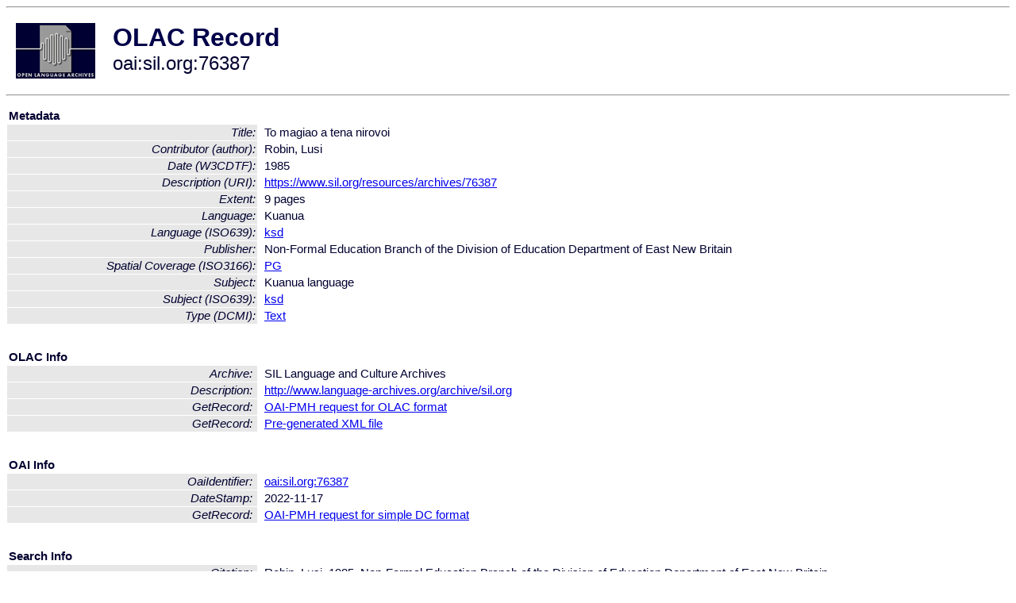

--- FILE ---
content_type: text/html
request_url: http://olac.ldc.upenn.edu/item/oai:sil.org:76387
body_size: 1538
content:
<HTML>
<HEAD>
<TITLE>OLAC Record: To magiao a tena nirovoi</TITLE>
<script type="text/javascript" src="/js/gatrack.js"></script>
<LINK REL="stylesheet" TYPE="text/css" HREF="/olac.css">
<meta http-equiv="Content-Type" content="text/html; charset=UTF-8">
<meta name="DC.Title" content="To magiao a tena nirovoi">
<meta name="DC.Contributor" content="[role = author] Robin, Lusi">
<meta name="DC.Coverage" content="[ISO3166] PG [Spatial Coverage]">
<meta name="DC.Date" content="[W3CDTF] 1985">
<meta name="Description" content="[URI] https://www.sil.org/resources/archives/76387">
<meta name="DC.Format" content="9 pages [Extent]">
<meta name="DC.Language" content="[language = ksd] Kuanua">
<meta name="DC.Publisher" content="Non-Formal Education Branch of the Division of Education Department of East New Britain">
<meta name="DC.Subject" content="[language = ksd] Kuanua">
<meta name="DC.Type" content="[DCMIType] Text">
<meta name="Description" content="[URI] https://www.sil.org/resources/archives/76387">
<meta name="Keywords" content="[ISO3166] PG [Spatial Coverage];[language = ksd] Kuanua">
<style>
.lookup {width: 25%;}
.lookuptable {width: 100%;}
</style>
</HEAD>

<BODY>
<HR>
<TABLE CELLPADDING="10">
<TR>
<TD> <A HREF="/"><IMG SRC="/images/olac100.gif"
BORDER="0"></A></TD>
<TD><span style="color:#00004a; font-size:24pt; font-weight:bold"
>OLAC Record</span><br/><span style="font-size:18pt"
>oai:sil.org:76387</span></FONT></H1></TD>
</TR>
</TABLE>
<HR>

<p><table class=lookuptable cellspacing=1 cellpadding=2 border=0>
<tr><td colspan=3><b>Metadata</b></td></tr>
<tr><td class=lookup ><i>Title:</i></td><td></td><td>To magiao a tena nirovoi</td></tr>
<tr><td class=lookup ><i>Contributor (author):</i></td><td></td><td>Robin, Lusi</td></tr>
<tr><td class=lookup ><i>Date (W3CDTF):</i></td><td></td><td>1985</td></tr>
<tr><td class=lookup ><i>Description (URI):</i></td><td></td><td><a href="https://www.sil.org/resources/archives/76387" onClick="_gaq.push(['_trackPageview', '/archive_item_clicks/sil.org']);">https://www.sil.org/resources/archives/76387</a></td></tr>
<tr><td class=lookup ><i>Extent:</i></td><td></td><td>9 pages</td></tr>
<tr><td class=lookup ><i>Language:</i></td><td></td><td>Kuanua</td></tr>
<tr><td class=lookup ><i>Language (ISO639):</i></td><td></td><td><a href="/language/ksd">ksd</a></td></tr>
<tr><td class=lookup ><i>Publisher:</i></td><td></td><td>Non-Formal Education Branch of the Division of Education Department of East New Britain</td></tr>
<tr><td class=lookup ><i>Spatial Coverage (ISO3166):</i></td><td></td><td><a href="/country/PG">PG</a></td></tr>
<tr><td class=lookup ><i>Subject:</i></td><td></td><td>Kuanua language</td></tr>
<tr><td class=lookup ><i>Subject (ISO639):</i></td><td></td><td><a href="/language/ksd">ksd</a></td></tr>
<tr><td class=lookup ><i>Type (DCMI):</i></td><td></td><td><a href="/search?q=dcmi_Text&a=---+all+archives+">Text</a></td></tr>
<tr>
  <td colspan=3><br><p><b>OLAC Info</b></td>
</tr>
<tr>
  <td class=lookup><i>Archive:&nbsp;</i></td>
  <td></td>
  <td>SIL Language and Culture Archives</td>
</tr>
<tr>
  <td class=lookup><i>Description:&nbsp;</i></td>
  <td></td>
  <td><a href="/archive/sil.org">http://www.language-archives.org/archive/sil.org</a></td>
</tr>
<tr>
  <td class=lookup><i>GetRecord:&nbsp;</i></td>
  <td></td>
  <td><a href="/cgi-bin/olaca3.pl?verb=GetRecord&identifier=oai:sil.org:76387&metadataPrefix=olac">OAI-PMH request for OLAC format</a></td>
</tr>
<tr>
  <td class=lookup><i>GetRecord:&nbsp;</i></td>
  <td></td>
  <td><a href="/static-records/oai:sil.org:76387.xml">Pre-generated XML file</td><tr>
  <td colspan=3><br><p><b>OAI Info</b></td>
</tr>
<tr>
  <td class=lookup><i>OaiIdentifier:&nbsp;</i></td>
  <td></td>
  <td><a href="/item/oai:sil.org:76387">oai:sil.org:76387</a></td>
</tr>
<tr>
  <td class=lookup><i>DateStamp:&nbsp;</i></td>
  <td></td><td>2022-11-17</td>
</tr>
<tr>
  <td class=lookup><i>GetRecord:&nbsp;</i></td>
  <td></td>
  <td><a href="/cgi-bin/olaca3.pl?verb=GetRecord&identifier=oai:sil.org:76387&metadataPrefix=oai_dc">OAI-PMH request for simple DC format</a></td>
</tr><tr><td colspan=3><br><p><b>Search Info</b></td></tr><tr><td class=lookup><i>Citation:&nbsp;</i></td><td></td><td>Robin, Lusi. 1985. Non-Formal Education Branch of the Division of Education Department of East New Britain.
</td></tr><tr><td class=lookup><i>Terms:&nbsp;</i></td><td></td><td>area_Pacific country_PG dcmi_Text iso639_ksd</td></tr><tr><td colspan=3><br><p><b>Inferred Metadata</b></td></tr><tr><td class="lookup"><i>Country:&nbsp;</i></td><td></td><td><a href="/search?q=country_PG&a=---+all+archives+">Papua New Guinea</a></tr><tr><td class="lookup"><i>Area:&nbsp;</i></td><td></td><td><a href="/search?q=area_Pacific&a=---+all+archives+">Pacific</a></tr></table>
<script type="text/javascript">
_gaq.push(['_trackPageview', '/item/']);
_gaq.push(['_trackPageview',
           '/archive_item_hits/sil.org']);
</script>
<hr>
<div class="timestamp">
http://www.language-archives.org/item.php/oai:sil.org:76387<br>
Up-to-date as of: Sun Jan 8 3:07:43 EST 2023</div>

</BODY>
</HTML>
